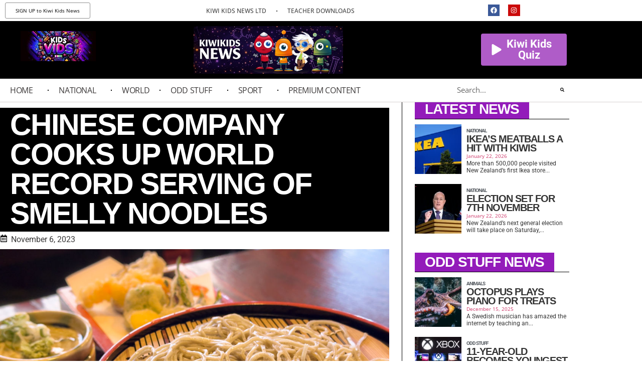

--- FILE ---
content_type: text/html; charset=utf-8
request_url: https://accounts.google.com/o/oauth2/postmessageRelay?parent=https%3A%2F%2Fwww.kiwikidsnews.co.nz&jsh=m%3B%2F_%2Fscs%2Fabc-static%2F_%2Fjs%2Fk%3Dgapi.lb.en.2kN9-TZiXrM.O%2Fd%3D1%2Frs%3DAHpOoo_B4hu0FeWRuWHfxnZ3V0WubwN7Qw%2Fm%3D__features__
body_size: 162
content:
<!DOCTYPE html><html><head><title></title><meta http-equiv="content-type" content="text/html; charset=utf-8"><meta http-equiv="X-UA-Compatible" content="IE=edge"><meta name="viewport" content="width=device-width, initial-scale=1, minimum-scale=1, maximum-scale=1, user-scalable=0"><script src='https://ssl.gstatic.com/accounts/o/2580342461-postmessagerelay.js' nonce="518ID7HfMDZck_BNM-nycw"></script></head><body><script type="text/javascript" src="https://apis.google.com/js/rpc:shindig_random.js?onload=init" nonce="518ID7HfMDZck_BNM-nycw"></script></body></html>

--- FILE ---
content_type: text/html; charset=utf-8
request_url: https://www.google.com/recaptcha/api2/aframe
body_size: 266
content:
<!DOCTYPE HTML><html><head><meta http-equiv="content-type" content="text/html; charset=UTF-8"></head><body><script nonce="-bGSLf-lgubMWeOKd2jUtw">/** Anti-fraud and anti-abuse applications only. See google.com/recaptcha */ try{var clients={'sodar':'https://pagead2.googlesyndication.com/pagead/sodar?'};window.addEventListener("message",function(a){try{if(a.source===window.parent){var b=JSON.parse(a.data);var c=clients[b['id']];if(c){var d=document.createElement('img');d.src=c+b['params']+'&rc='+(localStorage.getItem("rc::a")?sessionStorage.getItem("rc::b"):"");window.document.body.appendChild(d);sessionStorage.setItem("rc::e",parseInt(sessionStorage.getItem("rc::e")||0)+1);localStorage.setItem("rc::h",'1769373314163');}}}catch(b){}});window.parent.postMessage("_grecaptcha_ready", "*");}catch(b){}</script></body></html>

--- FILE ---
content_type: text/css
request_url: https://www.kiwikidsnews.co.nz/wp-content/uploads/elementor/css/post-148703.css?ver=1768958222
body_size: 1580
content:
.elementor-148703 .elementor-element.elementor-element-366b747{margin-top:-5px;margin-bottom:-5px;}.elementor-148703 .elementor-element.elementor-element-88d91cc:not(.elementor-motion-effects-element-type-background) > .elementor-widget-wrap, .elementor-148703 .elementor-element.elementor-element-88d91cc > .elementor-widget-wrap > .elementor-motion-effects-container > .elementor-motion-effects-layer{background-color:#FFFFFF;}.elementor-148703 .elementor-element.elementor-element-88d91cc > .elementor-element-populated{transition:background 0.3s, border 0.3s, border-radius 0.3s, box-shadow 0.3s;padding:0px 25px 0px 0px;}.elementor-148703 .elementor-element.elementor-element-88d91cc > .elementor-element-populated > .elementor-background-overlay{transition:background 0.3s, border-radius 0.3s, opacity 0.3s;}.elementor-148703 .elementor-element.elementor-element-a882b8a > .elementor-widget-container{margin:13px 0px 0px 0px;}.elementor-148703 .elementor-element.elementor-element-060ab8a > .elementor-widget-container{margin:-17px 0px 0px 0px;border-style:solid;border-width:0px 0px 1px 0px;border-color:var( --e-global-color-3a471260 );}.elementor-148703 .elementor-element.elementor-element-060ab8a .elementor-heading-title{color:var( --e-global-color-27a2e4e4 );}.elementor-148703 .elementor-element.elementor-element-c51d690 > .elementor-widget-container{margin:4px 0px 0px 0px;}.elementor-148703 .elementor-element.elementor-element-c51d690 .jet-listing-dynamic-meta{text-align:flex-start;}.elementor-148703 .elementor-element.elementor-element-c51d690 .jet-listing-dynamic-meta__item{color:#000000;}.elementor-148703 .elementor-element.elementor-element-c51d690 .jet-listing-dynamic-meta__icon{color:#FF6600;font-size:15px;}.elementor-148703 .elementor-element.elementor-element-c51d690 .jet-listing-dynamic-meta__icon :is(svg, path){fill:#FF6600;}body:not(.rtl) .elementor-148703 .elementor-element.elementor-element-c51d690 .jet-listing-dynamic-meta__icon{margin-right:7px;}body.rtl .elementor-148703 .elementor-element.elementor-element-c51d690 .jet-listing-dynamic-meta__icon{margin-left:7px;}.elementor-148703 .elementor-element.elementor-element-c51d690 .jet-listing-dynamic-meta__item-val{color:#3A3939;padding:0px 300px 0px 0px;}.elementor-148703 .elementor-element.elementor-element-c304845 > .elementor-widget-container{margin:-13px 0px 0px 0px;border-radius:0px 0px 0px 0px;}.elementor-148703 .elementor-element.elementor-element-c304845{text-align:start;}.elementor-148703 .elementor-element.elementor-element-c304845 img{width:100%;}.elementor-148703 .elementor-element.elementor-element-870d399{margin-top:5px;margin-bottom:5px;}.elementor-148703 .elementor-element.elementor-element-53785a7.elementor-column > .elementor-widget-wrap{justify-content:space-between;}.elementor-148703 .elementor-element.elementor-element-53785a7 > .elementor-element-populated{padding:0px 0px 0px 0px;}.elementor-148703 .elementor-element.elementor-element-29ae3c0{width:var( --container-widget-width, 27.962% );max-width:27.962%;--container-widget-width:27.962%;--container-widget-flex-grow:0;}.elementor-148703 .elementor-element.elementor-element-29ae3c0 > .elementor-widget-container{margin:4px 0px 4px 12px;border-radius:0px 0px 0px 0px;}.elementor-148703 .elementor-element.elementor-element-29ae3c0 .elementor-icon-list-items:not(.elementor-inline-items) .elementor-icon-list-item:not(:last-child){padding-bottom:calc(9px/2);}.elementor-148703 .elementor-element.elementor-element-29ae3c0 .elementor-icon-list-items:not(.elementor-inline-items) .elementor-icon-list-item:not(:first-child){margin-top:calc(9px/2);}.elementor-148703 .elementor-element.elementor-element-29ae3c0 .elementor-icon-list-items.elementor-inline-items .elementor-icon-list-item{margin-right:calc(9px/2);margin-left:calc(9px/2);}.elementor-148703 .elementor-element.elementor-element-29ae3c0 .elementor-icon-list-items.elementor-inline-items{margin-right:calc(-9px/2);margin-left:calc(-9px/2);}body.rtl .elementor-148703 .elementor-element.elementor-element-29ae3c0 .elementor-icon-list-items.elementor-inline-items .elementor-icon-list-item:after{left:calc(-9px/2);}body:not(.rtl) .elementor-148703 .elementor-element.elementor-element-29ae3c0 .elementor-icon-list-items.elementor-inline-items .elementor-icon-list-item:after{right:calc(-9px/2);}.elementor-148703 .elementor-element.elementor-element-29ae3c0 .elementor-icon-list-icon{width:13px;}.elementor-148703 .elementor-element.elementor-element-29ae3c0 .elementor-icon-list-icon i{font-size:13px;}.elementor-148703 .elementor-element.elementor-element-29ae3c0 .elementor-icon-list-icon svg{--e-icon-list-icon-size:13px;}body:not(.rtl) .elementor-148703 .elementor-element.elementor-element-29ae3c0 .elementor-icon-list-text{padding-left:10px;}body.rtl .elementor-148703 .elementor-element.elementor-element-29ae3c0 .elementor-icon-list-text{padding-right:10px;}.elementor-148703 .elementor-element.elementor-element-29ae3c0 .elementor-icon-list-text, .elementor-148703 .elementor-element.elementor-element-29ae3c0 .elementor-icon-list-text a{color:#000000;}.elementor-148703 .elementor-element.elementor-element-29ae3c0 .elementor-icon-list-item{font-size:14px;font-weight:bold;letter-spacing:0px;}.elementor-148703 .elementor-element.elementor-element-2bad5d0{width:var( --container-widget-width, 29.382% );max-width:29.382%;--container-widget-width:29.382%;--container-widget-flex-grow:0;}.elementor-148703 .elementor-element.elementor-element-2bad5d0 > .elementor-widget-container{background-color:#FFFFFF;margin:0px 0px 0px 0px;padding:0px 0px 0px 0px;}.elementor-148703 .elementor-element.elementor-element-55a8675{width:var( --container-widget-width, 28.355% );max-width:28.355%;--container-widget-width:28.355%;--container-widget-flex-grow:0;}.elementor-148703 .elementor-element.elementor-element-55a8675 > .elementor-widget-container{background-color:#F4F4F4;margin:0px 0px 0px 0px;padding:0px 0px 0px 0px;border-style:double;border-width:0px 0px 0px 0px;border-color:#9E1414;border-radius:0px 0px 0px 0px;}.elementor-148703 .elementor-element.elementor-element-74aab7d > .elementor-widget-container{padding:0px 0px 0px 0px;}.elementor-148703 .elementor-element.elementor-element-0e76718 .elementor-repeater-item-435d934 .elementor-icon-list-icon{width:62px;}.elementor-148703 .elementor-element.elementor-element-0e76718 > .elementor-widget-container{margin:0px 0px 0px 13px;border-radius:0px 0px 0px 0px;}.elementor-148703 .elementor-element.elementor-element-0e76718 .elementor-icon-list-icon{width:22px;}.elementor-148703 .elementor-element.elementor-element-0e76718 .elementor-icon-list-icon i{font-size:22px;}.elementor-148703 .elementor-element.elementor-element-0e76718 .elementor-icon-list-icon svg{--e-icon-list-icon-size:22px;}body:not(.rtl) .elementor-148703 .elementor-element.elementor-element-0e76718 .elementor-icon-list-text{padding-left:12px;}body.rtl .elementor-148703 .elementor-element.elementor-element-0e76718 .elementor-icon-list-text{padding-right:12px;}.elementor-148703 .elementor-element.elementor-element-0e76718 .elementor-icon-list-text, .elementor-148703 .elementor-element.elementor-element-0e76718 .elementor-icon-list-text a{color:#000000;}.elementor-148703 .elementor-element.elementor-element-0e76718 .elementor-icon-list-item{font-size:14px;font-weight:bold;letter-spacing:0px;}.elementor-148703 .elementor-element.elementor-element-07fc10c{--spacer-size:2px;}.elementor-148703 .elementor-element.elementor-element-7572f2a > .elementor-widget-container{margin:-13px 0px 0px 13px;border-radius:0px 0px 0px 0px;}.elementor-148703 .elementor-element.elementor-element-7572f2a .elementor-icon-list-icon i{color:#FF6600;font-size:22px;}.elementor-148703 .elementor-element.elementor-element-7572f2a .elementor-icon-list-icon svg{fill:#FF6600;--e-icon-list-icon-size:22px;}.elementor-148703 .elementor-element.elementor-element-7572f2a .elementor-icon-list-icon{width:22px;}body:not(.rtl) .elementor-148703 .elementor-element.elementor-element-7572f2a .elementor-icon-list-text{padding-left:12px;}body.rtl .elementor-148703 .elementor-element.elementor-element-7572f2a .elementor-icon-list-text{padding-right:12px;}.elementor-148703 .elementor-element.elementor-element-7572f2a .elementor-icon-list-text, .elementor-148703 .elementor-element.elementor-element-7572f2a .elementor-icon-list-text a{color:#FF6600;}.elementor-148703 .elementor-element.elementor-element-7572f2a .elementor-icon-list-item{font-size:14px;font-weight:bold;letter-spacing:0px;}.elementor-148703 .elementor-element.elementor-element-7ab57e9 > .elementor-widget-container{margin:28px 0px 0px 0px;}.elementor-148703 .elementor-element.elementor-element-7ab57e9 .elementor-tab-title, .elementor-148703 .elementor-element.elementor-element-7ab57e9 .elementor-tab-title:before, .elementor-148703 .elementor-element.elementor-element-7ab57e9 .elementor-tab-title:after, .elementor-148703 .elementor-element.elementor-element-7ab57e9 .elementor-tab-content, .elementor-148703 .elementor-element.elementor-element-7ab57e9 .elementor-tabs-content-wrapper{border-width:2px;}.elementor-148703 .elementor-element.elementor-element-7ab57e9 .elementor-tab-mobile-title, .elementor-148703 .elementor-element.elementor-element-7ab57e9 .elementor-tab-desktop-title.elementor-active, .elementor-148703 .elementor-element.elementor-element-7ab57e9 .elementor-tab-title:before, .elementor-148703 .elementor-element.elementor-element-7ab57e9 .elementor-tab-title:after, .elementor-148703 .elementor-element.elementor-element-7ab57e9 .elementor-tab-content, .elementor-148703 .elementor-element.elementor-element-7ab57e9 .elementor-tabs-content-wrapper{border-color:#FF6600;}.elementor-148703 .elementor-element.elementor-element-7ab57e9 .elementor-tab-desktop-title.elementor-active{background-color:#FDF6F2;}.elementor-148703 .elementor-element.elementor-element-7ab57e9 .elementor-tabs-content-wrapper{background-color:#FDF6F2;}.elementor-148703 .elementor-element.elementor-element-7ab57e9 .elementor-tab-title, .elementor-148703 .elementor-element.elementor-element-7ab57e9 .elementor-tab-title a{color:#000000;}.elementor-148703 .elementor-element.elementor-element-7ab57e9 .elementor-tab-title.elementor-active,
					 .elementor-148703 .elementor-element.elementor-element-7ab57e9 .elementor-tab-title.elementor-active a{color:#FF6600;}.elementor-148703 .elementor-element.elementor-element-7ab57e9 .elementor-tab-title{font-size:18px;font-weight:500;text-transform:uppercase;text-decoration:none;line-height:20px;letter-spacing:0px;word-spacing:0px;}.elementor-148703 .elementor-element.elementor-element-7ab57e9 .elementor-tab-content{color:#000000;text-shadow:0px 0px 0px rgba(0,0,0,0.3);}.elementor-148703 .elementor-element.elementor-element-ea7449f > .elementor-widget-container{margin:0px 0px 10px 0px;padding:0px 0px 5px 0px;}.elementor-148703 .elementor-element.elementor-element-d84544e > .elementor-element-populated{border-style:solid;border-width:0px 0px 0px 1px;border-color:var( --e-global-color-3a471260 );transition:background 0.3s, border 0.3s, border-radius 0.3s, box-shadow 0.3s;margin:0px 0px 0px 0px;--e-column-margin-right:0px;--e-column-margin-left:0px;padding:0px 0px 0px 25px;}.elementor-148703 .elementor-element.elementor-element-d84544e > .elementor-element-populated > .elementor-background-overlay{transition:background 0.3s, border-radius 0.3s, opacity 0.3s;}.elementor-148703 .elementor-element.elementor-element-93a6e82 > .elementor-widget-container{margin:0px 0px 0px 0px;border-style:solid;border-width:0px 0px 1px 0px;border-color:var( --e-global-color-3a471260 );}.elementor-148703 .elementor-element.elementor-element-93a6e82 .elementor-heading-title{color:var( --e-global-color-27a2e4e4 );}.elementor-148703 .elementor-element.elementor-element-6be641f > .elementor-widget-container > .jet-listing-grid > .jet-listing-grid__items{--columns:1;}.elementor-148703 .elementor-element.elementor-element-6be641f > .elementor-widget-container{margin:0px 0px 0px 0px;}:is( .elementor-148703 .elementor-element.elementor-element-6be641f > .elementor-widget-container > .jet-listing-grid > .jet-listing-grid__items, .elementor-148703 .elementor-element.elementor-element-6be641f > .elementor-widget-container > .jet-listing-grid > .jet-listing-grid__slider > .jet-listing-grid__items > .slick-list > .slick-track, .elementor-148703 .elementor-element.elementor-element-6be641f > .elementor-widget-container > .jet-listing-grid > .jet-listing-grid__scroll-slider > .jet-listing-grid__items ) > .jet-listing-grid__item{padding-left:calc(12.5px / 2);padding-right:calc(12.5px / 2);padding-top:calc(12.5px / 2);padding-bottom:calc(12.5px / 2);}:is( .elementor-148703 .elementor-element.elementor-element-6be641f > .elementor-widget-container > .jet-listing-grid, .elementor-148703 .elementor-element.elementor-element-6be641f > .elementor-widget-container > .jet-listing-grid > .jet-listing-grid__slider, .elementor-148703 .elementor-element.elementor-element-6be641f > .elementor-widget-container > .jet-listing-grid > .jet-listing-grid__scroll-slider ) > .jet-listing-grid__items{margin-left:calc( 12.5px / -2);margin-right:calc( 12.5px / -2);width:calc(100% + 12.5px);}:is( .elementor-148703 .elementor-element.elementor-element-6be641f > .elementor-widget-container > .jet-listing-grid, .elementor-148703 .elementor-element.elementor-element-6be641f > .elementor-widget-container > .jet-listing-grid > .jet-listing-grid__slider, .elementor-148703 .elementor-element.elementor-element-6be641f > .elementor-widget-container > .jet-listing-grid > .jet-listing-grid__scroll-slider ) > .jet-listing-grid__items.grid-collapse-gap{margin-top:calc( 12.5px / -2);margin-bottom:calc( 12.5px / -2);}.elementor-148703 .elementor-element.elementor-element-f64c076 > .elementor-widget-container{margin:8px 0px 0px 0px;}.elementor-148703 .elementor-element.elementor-element-b3783e2 > .elementor-widget-container{margin:0px 0px 0px 0px;border-style:solid;border-width:0px 0px 1px 0px;border-color:var( --e-global-color-3a471260 );}.elementor-148703 .elementor-element.elementor-element-b3783e2 .elementor-heading-title{color:var( --e-global-color-27a2e4e4 );}.elementor-148703 .elementor-element.elementor-element-2b24a58 > .elementor-widget-container > .jet-listing-grid > .jet-listing-grid__items{--columns:1;}.elementor-148703 .elementor-element.elementor-element-2b24a58 > .elementor-widget-container{margin:0px 0px 0px 0px;}:is( .elementor-148703 .elementor-element.elementor-element-2b24a58 > .elementor-widget-container > .jet-listing-grid > .jet-listing-grid__items, .elementor-148703 .elementor-element.elementor-element-2b24a58 > .elementor-widget-container > .jet-listing-grid > .jet-listing-grid__slider > .jet-listing-grid__items > .slick-list > .slick-track, .elementor-148703 .elementor-element.elementor-element-2b24a58 > .elementor-widget-container > .jet-listing-grid > .jet-listing-grid__scroll-slider > .jet-listing-grid__items ) > .jet-listing-grid__item{padding-left:calc(12.5px / 2);padding-right:calc(12.5px / 2);padding-top:calc(12.5px / 2);padding-bottom:calc(12.5px / 2);}:is( .elementor-148703 .elementor-element.elementor-element-2b24a58 > .elementor-widget-container > .jet-listing-grid, .elementor-148703 .elementor-element.elementor-element-2b24a58 > .elementor-widget-container > .jet-listing-grid > .jet-listing-grid__slider, .elementor-148703 .elementor-element.elementor-element-2b24a58 > .elementor-widget-container > .jet-listing-grid > .jet-listing-grid__scroll-slider ) > .jet-listing-grid__items{margin-left:calc( 12.5px / -2);margin-right:calc( 12.5px / -2);width:calc(100% + 12.5px);}:is( .elementor-148703 .elementor-element.elementor-element-2b24a58 > .elementor-widget-container > .jet-listing-grid, .elementor-148703 .elementor-element.elementor-element-2b24a58 > .elementor-widget-container > .jet-listing-grid > .jet-listing-grid__slider, .elementor-148703 .elementor-element.elementor-element-2b24a58 > .elementor-widget-container > .jet-listing-grid > .jet-listing-grid__scroll-slider ) > .jet-listing-grid__items.grid-collapse-gap{margin-top:calc( 12.5px / -2);margin-bottom:calc( 12.5px / -2);}.elementor-148703 .elementor-element.elementor-element-3e34ab3 > .elementor-widget-container{margin:8px 0px 0px 0px;}.elementor-148703 .elementor-element.elementor-element-3190cfe > .elementor-widget-container{margin:0px 0px 0px 0px;border-style:solid;border-width:0px 0px 1px 0px;border-color:var( --e-global-color-3a471260 );}.elementor-148703 .elementor-element.elementor-element-3190cfe .elementor-heading-title{color:var( --e-global-color-27a2e4e4 );}.elementor-148703 .elementor-element.elementor-element-85abfed > .elementor-widget-container > .jet-listing-grid > .jet-listing-grid__items{--columns:1;}.elementor-148703 .elementor-element.elementor-element-85abfed > .elementor-widget-container{margin:0px 0px 0px 0px;}:is( .elementor-148703 .elementor-element.elementor-element-85abfed > .elementor-widget-container > .jet-listing-grid > .jet-listing-grid__items, .elementor-148703 .elementor-element.elementor-element-85abfed > .elementor-widget-container > .jet-listing-grid > .jet-listing-grid__slider > .jet-listing-grid__items > .slick-list > .slick-track, .elementor-148703 .elementor-element.elementor-element-85abfed > .elementor-widget-container > .jet-listing-grid > .jet-listing-grid__scroll-slider > .jet-listing-grid__items ) > .jet-listing-grid__item{padding-left:calc(12.5px / 2);padding-right:calc(12.5px / 2);padding-top:calc(12.5px / 2);padding-bottom:calc(12.5px / 2);}:is( .elementor-148703 .elementor-element.elementor-element-85abfed > .elementor-widget-container > .jet-listing-grid, .elementor-148703 .elementor-element.elementor-element-85abfed > .elementor-widget-container > .jet-listing-grid > .jet-listing-grid__slider, .elementor-148703 .elementor-element.elementor-element-85abfed > .elementor-widget-container > .jet-listing-grid > .jet-listing-grid__scroll-slider ) > .jet-listing-grid__items{margin-left:calc( 12.5px / -2);margin-right:calc( 12.5px / -2);width:calc(100% + 12.5px);}:is( .elementor-148703 .elementor-element.elementor-element-85abfed > .elementor-widget-container > .jet-listing-grid, .elementor-148703 .elementor-element.elementor-element-85abfed > .elementor-widget-container > .jet-listing-grid > .jet-listing-grid__slider, .elementor-148703 .elementor-element.elementor-element-85abfed > .elementor-widget-container > .jet-listing-grid > .jet-listing-grid__scroll-slider ) > .jet-listing-grid__items.grid-collapse-gap{margin-top:calc( 12.5px / -2);margin-bottom:calc( 12.5px / -2);}@media(max-width:767px){.elementor-148703 .elementor-element.elementor-element-74aab7d > .elementor-widget-container{margin:0px 0px 0px 0px;}}@media(min-width:768px){.elementor-148703 .elementor-element.elementor-element-88d91cc{width:70.263%;}.elementor-148703 .elementor-element.elementor-element-d84544e{width:29.286%;}}/* Start custom CSS for theme-post-title, class: .elementor-element-060ab8a */.elementor-148703 .elementor-element.elementor-element-060ab8a h1 {
    display: inline-block;
    background-color: #000;
    padding: 5px 20px;
}
.elementor-148703 .elementor-element.elementor-element-060ab8a {
    margin-bottom: 0;
}/* End custom CSS */
/* Start custom CSS for theme-post-featured-image, class: .elementor-element-c304845 */.elementor-148703 .elementor-element.elementor-element-c304845 {
    margin-bottom: 0;
}/* End custom CSS */
/* Start custom CSS for post-info, class: .elementor-element-29ae3c0 */.elementor-148703 .elementor-element.elementor-element-29ae3c0 {
    margin-bottom: 0;
}/* End custom CSS */
/* Start custom CSS for shortcode, class: .elementor-element-55a8675 */.elementor-148703 .elementor-element.elementor-element-55a8675 .glcassroom_text {
    vertical-align: top;
    font-size: 13px;
    color: #4eb22a;
    font-weight: 500
}
.elementor-148703 .elementor-element.elementor-element-55a8675 #___sharetoclassroom_0 > iframe {
    position: absolute !important;
    left: -5px !important;
    top: -5px !important;

}
.elementor-148703 .elementor-element.elementor-element-55a8675  #___sharetoclassroom_0 {
    width: 27px !important;
    height: 20px !important;
    overflow: hidden !important;
    transform: rotate(0.00001deg);
}/* End custom CSS */
/* Start custom CSS for post-info, class: .elementor-element-0e76718 */.elementor-148703 .elementor-element.elementor-element-0e76718 {
    margin-bottom: 0;
}/* End custom CSS */
/* Start custom CSS for post-info, class: .elementor-element-7572f2a */.elementor-148703 .elementor-element.elementor-element-7572f2a {
    margin-bottom: 0;
}/* End custom CSS */
/* Start custom CSS for heading, class: .elementor-element-93a6e82 */.elementor-148703 .elementor-element.elementor-element-93a6e82 h3 {
    display: inline-block;
    background-color: #931bba;
    padding: 5px 20px;
}
.elementor-148703 .elementor-element.elementor-element-93a6e82 {
    margin-bottom: 0;
}/* End custom CSS */
/* Start custom CSS for jet-listing-grid, class: .elementor-element-6be641f */.elementor-148703 .elementor-element.elementor-element-6be641f {
    margin-bottom:0;
}/* End custom CSS */
/* Start custom CSS for heading, class: .elementor-element-b3783e2 */.elementor-148703 .elementor-element.elementor-element-b3783e2 h3 {
    display: inline-block;
    background-color: #931bba;
    padding: 5px 20px;
}
.elementor-148703 .elementor-element.elementor-element-b3783e2 {
    margin-bottom: 0;
}/* End custom CSS */
/* Start custom CSS for jet-listing-grid, class: .elementor-element-2b24a58 */.elementor-148703 .elementor-element.elementor-element-2b24a58 {
    margin-bottom:0;
}/* End custom CSS */
/* Start custom CSS for heading, class: .elementor-element-3190cfe */.elementor-148703 .elementor-element.elementor-element-3190cfe h3 {
    display: inline-block;
    background-color: #000;
    padding: 5px 20px;
}
.elementor-148703 .elementor-element.elementor-element-3190cfe {
    margin-bottom: 0;
}/* End custom CSS */
/* Start custom CSS for jet-listing-grid, class: .elementor-element-85abfed */.elementor-148703 .elementor-element.elementor-element-85abfed {
    margin-bottom:0;
}/* End custom CSS */